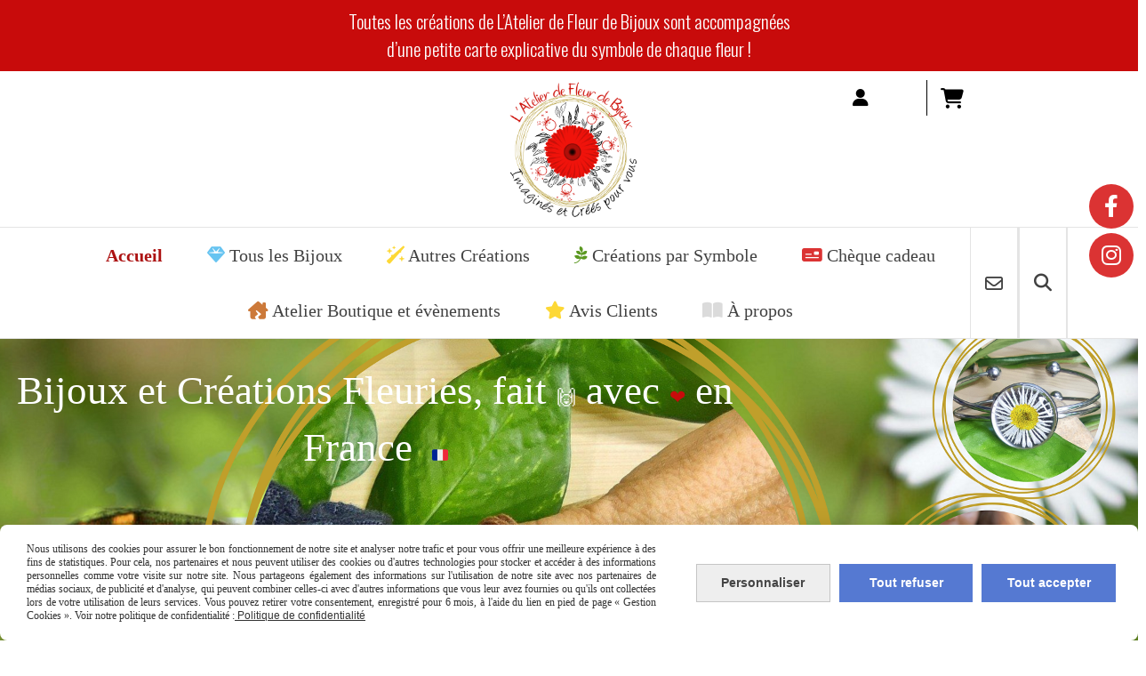

--- FILE ---
content_type: text/html; charset=UTF-8
request_url: https://www.latelierdefleurdebijoux.fr/
body_size: 13754
content:
    <!DOCTYPE html>
    <!--[if IE 7]>
    <html lang="fr" class="ie-inf-9 ie7"> <![endif]-->

    <!--[if IE 8]>
    <html lang="fr" class="ie-inf-9 ie8"> <![endif]-->
    <!--[if lte IE 9]>
    <html lang="fr" class="ie"> <![endif]-->
    <!--[if gt IE 8]><!-->
    <html lang="fr"><!--<![endif]-->
    <head prefix="og: http://ogp.me/ns# fb: http://ogp.me/ns/fb# product: http://ogp.me/ns/product# article: http://ogp.me/ns/article# place: http://ogp.me/ns/place#">
        <!--[if !IE]><!-->
        <script>
            if (/*@cc_on!@*/false) {
                document.documentElement.className += 'ie10';
            }
        </script><!--<![endif]-->
            <title>L&#039;Atelier de Fleur de Bijoux Créations Fleuries </title>
    <meta name="description" content="L&#039;Atelier de Fleur de Bijoux propose des bijoux et accessoires réalisés entièrement à la main avec de véritables fleurs séchées. Créations made in France.">
    <meta name="keywords" content="Bijoux, Fleurs séchées, bijoux artisanaux, créations artisanales, résine époxy, Clermont-Ferrand, Puy de Dôme, création de bijoux artisanaux, fait-main, fabrication artisanale Française,">
        <meta http-equiv="Content-Type" content="text/html; charset=UTF-8">
    <meta name="google-site-verification" content="">
    <meta property="og:url" content="https://www.latelierdefleurdebijoux.fr/"/>
    <meta property="og:type" content="website"/>
    <meta property="og:title" content="L&#039;Atelier de Fleur de Bijoux Créations Fleuries "/>
    <meta property="og:description" content="L&#039;Atelier de Fleur de Bijoux propose des bijoux et accessoires réalisés entièrement à la main avec de véritables fleurs séchées. Créations made in France."/>
<link rel="canonical" href="https://www.latelierdefleurdebijoux.fr"/>
    <link rel="icon" type="image/jpeg" href="/upload/favicon/132970.jpg?1769214883">

    <!-- Stylesheet -->
    <link rel="stylesheet" type="text/css" media="screen" href="/css5228/style_all_designs.css"/>
    <link rel="stylesheet" href="/css5228/panier.css" type="text/css"/>
    <script>
         document.documentElement.className += ' cmonsite-boutique'; 
    </script>
            <script>
            document.documentElement.className += ' cmonsite-index';
            document.documentElement.className += ' cmonsite-index-boutique-1';
            document.documentElement.className += ' cmonsite-index-diaporama-2';

        </script>

                <link type="text/css" href="/css5228/design/template/accueil/diaporama/templates.css" rel="stylesheet"/>
        <link type="text/css" href="/css5228/design/template/accueil/boutique/templates.css" rel="stylesheet"/>
            <link type="text/css" href="/css5228/design/template/boutique/templates.css" rel="stylesheet"/>
        <link rel="stylesheet" type="text/css" media="screen" href="/css5228/tinyTips.css"/>
    <link type="text/css" href="/css5228/header_jnformation.css" rel="stylesheet"/>
    <link href="/css5228/jquery.bxslider.css" rel="stylesheet" type="text/css">
    <link href="/css5228/waitMe.css" rel="stylesheet" type="text/css">
    <link href="/css5228/bootstrap-datetimepicker-standalone.css" rel="stylesheet" type="text/css">
    <link href="/css5228/bootstrap-datetimepicker.css" rel="stylesheet" type="text/css">

    <!-- CSS du thème  -->
    <link href="/css5228/styled773series.css" rel="stylesheet"
          type="text/css"/>
    <link href="/css5228/styled773.css"
          rel="stylesheet" type="text/css"/>



    <!-- jQuery -->
    <script src="/js5228/dist/design/jquery-3.min.js"></script>


    <script src="/js5228/dist/jquery.tinyTips.min.js"></script>
        <script src="/js5228/dist/jquery.validationEngine-fr.min.js"></script>
    
    <script src="/js5228/dist/jquery.validationEngine.min.js"></script>
    <script src="/js5228/dist/moment/moment.min.js"></script>
        <script src="/js5228/dist/moment/fr.min.js"></script>
    
    <script src="/js5228/dist/bootstrap-datetimepicker.min.js"></script>

    <script>
        $(document).ready(function () {
            $("#contact, #form1, #form").validationEngine();
            $('a.tTip').css('display', 'block');
            $('a.tTip').tinyTips('light', 'title');
        });
                document.documentElement.className += ' cmonsite-template';
        
        var CookieScripts = typeof CookieScripts === "undefined" ? {user: {}, job: []} : CookieScripts;
    </script>


                            <script>
                                var CookieScripts = typeof CookieScripts === "undefined" ? {
                                    user: {},
                                    job: []
                                } : CookieScripts;

                                CookieScripts.user.multiplegtagUa = CookieScripts.user.multiplegtagUa || [];

                                CookieScripts.job.push('multiplegtag');

                                                                CookieScripts.user.multiplegtagUa.push({
                                    'ua': "G-7LMZBXT9QL",
                                    'options': {}
                                });
                                
                                
                                CookieScripts.user.gtagMore = function () {
                                }
                            </script>
                                        <script type="text/javascript">
                var _paq = window._paq = window._paq || [];
                _paq.push(['setCustomDimension', 1, 'www.latelierdefleurdebijoux.fr']);

                /* tracker methods like "setCustomDimension" should be called before "trackPageView" */
                _paq.push(['trackPageView']);
                _paq.push(['enableLinkTracking']);
                (function () {
                    var u = "//www.cmadata.fr/analytics/";
                    _paq.push(['setTrackerUrl', u + 'matomo.php']);
                    _paq.push(['setSiteId', '2']);
                    var d = document, g = d.createElement('script'), s = d.getElementsByTagName('script')[0];
                    g.type = 'text/javascript';
                    g.async = true;
                    g.src = u + 'matomo.js';
                    s.parentNode.insertBefore(g, s);
                })();
            </script>
            


    <!-- Google Font -->
    <link rel="preconnect" href="https://fonts.googleapis.com">
    <link rel="preconnect" href="https://fonts.gstatic.com" crossorigin>
    <link href="https://fonts.googleapis.com/css2?family=Marck+Script:wght@400&family=Oswald:wght@200;300;400;500;700&family=Lato:wght@400;700&family=Poppins:wght@400;700&family=EB+Garamond:wght@400;700&family=Merriweather:wght@400;700&family=Open+Sans:wght@400;700&display=swap" rel="stylesheet">

    <!-- BxSlider -->
    <script type='text/javascript'
            src='/js5228/dist/jquery.bxSlider.min.js'></script>

    <!-- Height Align -->
    <script src="/js5228/dist/design/jquery.heightalign.min.js"></script>


    <script type="text/javascript" src="/js5228/dist/fancybox/jquery.fancybox.min.js"></script>
    <script type="text/javascript" src="/js5228/dist/fancybox/jquery.easing-1.3.min.js"></script>
    <script type="text/javascript" src="/js5228/dist/fancybox/jquery.mousewheel-3.0.6.min.js"></script>
    <script>
        var BASEURL = "https://www.cmonsite.fr/",
            book = "132970",
            id_serie = 773,
            id_design = 773;
    </script>
    <script type="text/javascript" src="/js5228/dist/design/minisite_cross.min.js"></script>

    <link rel="stylesheet" href="/css5228/fancybox/jquery.fancybox.css" type="text/css" media="screen"/>

    <!-- Optionally add helpers - button, thumbnail and/or media -->
    <link rel="stylesheet" href="/css5228/fancybox/helpers/jquery.fancybox-buttons.css" type="text/css" media="screen"/>
    <script type="text/javascript" src="/js5228/dist/fancybox/helpers/jquery.fancybox-buttons.min.js"></script>
    <script type="text/javascript" src="/js5228/dist/fancybox/helpers/jquery.fancybox-media.min.js"></script>

    <link rel="stylesheet" href="/css5228/fancybox/helpers/jquery.fancybox-thumbs.css" type="text/css" media="screen"/>

    <script type="text/javascript" src="/js5228/dist/fancybox/helpers/jquery.fancybox-thumbs.min.js"></script>


    <script type="text/javascript">
            var flagnewsletter = 1,
                newsletter_actif = 0,
                show_popin_newsletter = false;    </script>

<!-- CSS de personnalisation design  -->
<link rel="stylesheet" href="/css5228/132970-773-773-1375/style_perso.css" type="text/css" id="style-editor-perso" class="style-editor-perso-design" />
<link rel="stylesheet" href="/css5228/132970-page-315516-8223/style_perso_by_page.css" type="text/css" class="style-editor-perso-content" id="style-editor-perso-page"/><link rel="stylesheet" href="/css5228/132970-footer-0-8223/style_perso_by_page.css" type="text/css" class="style-editor-perso-content" id="style-editor-perso-footer"/>

<!-- Variable Javascript utiles -->
<script>
    var timer = 7000 ;
</script>


        <meta name="viewport" content="width=device-width, initial-scale=1">
    </head>
    <body
        class="theme cmonsite-panier-3 cmonsite-fluxpanier-1 body-773series body-773styled page-index page-index-315516">
    
            <div class="banner"
                 style="background-color:rgb(200, 11, 11);border-bottom: 2px solid rgba(0, 0, 0, 0);">
                <div class="banner__item">
                    <div class="banner__content" style="color:rgb(255, 255, 255);"><p style="text-align: center;"><span style="color: #fefefe; font-family: Oswald; font-size: 21px; font-style: normal; font-variant-ligatures: normal; font-variant-caps: normal; font-weight: 300; letter-spacing: normal; orphans: 2; text-align: center; text-indent: 0px; text-transform: none; white-space: normal; widows: 2; word-spacing: 0px; -webkit-text-stroke-width: 0px; float: none; display: inline !important;">Toutes les cr&#233;ations de L&#8217;Atelier de Fleur de Bijoux sont accompagn&#233;es </span></p>
<p style="text-align: center;"><span style="color: #fefefe; font-family: Oswald; font-size: 21px; font-style: normal; font-variant-ligatures: normal; font-variant-caps: normal; font-weight: 300; letter-spacing: normal; orphans: 2; text-align: center; text-indent: 0px; text-transform: none; white-space: normal; widows: 2; word-spacing: 0px; -webkit-text-stroke-width: 0px; float: none; display: inline !important;">d&#8217;une petite carte explicative du symbole de chaque fleur !</span></p></div>
                                    </div>
            </div>
                        <link rel="stylesheet" href="/css/sidebar-menu.css?5228" type="text/css" media="screen"/>
        <style>
#minisite-sidebar ul li a.social-sidebar-p-1,
#minisite-sidebar ul li a.social-sidebar-p-1 span,
#minisite-sidebar ul li a.social-sidebar-p-1 span:before
{background:#db3333;color:#ffffff;}
#minisite-sidebar ul li a.social-sidebar-p-2,
#minisite-sidebar ul li a.social-sidebar-p-2 span,
#minisite-sidebar ul li a.social-sidebar-p-2 span:before
{background:#db3333;color:#ffffff;}</style><aside id="minisite-sidebar" class="pos-right circle large label-curve "><ul><li>
<a class="social-sidebar-p-1" href="https://www.facebook.com/latelierdefleurdebijoux"  target="_blank" rel="nofollow">
<i class="fa fa-facebook"></i> <span>Facebook</span>
</a>
</li>
<li>
<a class="social-sidebar-p-2" href="https://www.instagram.com/latelier_de_fleur_de_bijoux/?hl=fr"  target="_blank" rel="nofollow">
<i class="fa fa-instagram"></i> <span>Instagram</span>
</a>
</li>
</ul></aside>
<div id="main-conteneur"  itemprop="mainEntityOfPage" itemscope itemtype="https://schema.org/WebPage">
        <!-- Banniere Header -->
    <header role="banner" class="banniere header_p">
        <div class="header-conteneur">
            <div class="close-menu"></div>
                    <div id="blocContent">
            <div id="headercontent" class="header_live_edit slogan_live_edit ">
                                    <a class="logo" href="/" id="logo" rel="home">
                        <img class="img-logo" src="/img_s4/132970/logo/logo-sur-site.png" alt="latelierdefleurdebijoux.fr"/>
                    </a>
                
                <div class="container-slogan">
                    <div class="slogan_p slogan"></div>
                </div>

                    <div class="template-panier template-panier-3">
        <div class="bloc-connexion-panier">
                            <div class="connexion">
                    <p><a href="/profile/account.php"><span>Mon compte</span></a></p>
                </div>
                
            <div id="panier" class="panier_p border_p template-panier-bouton">
                <div id="header-panier" class="panier_titre"><i class="fa fa-shopping-cart panier_titre"></i>
                    <span class="panier_text">
                        Panier                        &nbsp;<a class="paniertoggle panier_p" href="#"><i class="fa panier_titre" aria-hidden="true"></i></a>
                    </span>
                </div>
                <span id="notificationsLoader"></span>
                <div id="paniercontent" class="panier_p panier_content_p">
                    <div id="paniertable" class="panier_p">

                    </div>
                    <div id="paniercommande">
                        <div class="totalpanier"></div>
                        <div class="ajout_panier">
                                                        <a href="/paniercommande.php" class="button bouton">Effectuer la commande</a>
                        </div>
                    </div>
                </div>
            </div>
        </div>
    </div>
                </div>
        </div>
                <div class="menu navigation_p menu-principal">
            <nav id="nav-principal" class="menu-principal"><!--
            -->
            <ul class="">
                                    <li
                            class="actif p-accueil navigation_button_p   ">
                        <a  href="/"
                                                                                     class="actif navigation_link_p">
                            <span>
                                                                Accueil                            </span>
                        </a>
                                            </li>
                                        <li
                            class="has_picto b-168723 navigation_button_p   hasDropdown">
                        <a  href="/tous-les-bijoux-b168723.html"
                                                                                     class="navigation_link_p">
                            <span>
                                <i class="fa fas fa-gem"></i>                                Tous les Bijoux                            </span>
                        </a>
                        <span class="dropDown navigation_link_p  " ></span><!--
            -->
            <ul class="menu__dropdown">
                                    <li
                            class="b-168594  sous_navigation_button_p ">
                        <a  href="/les-joncs-b168594.html"
                                                                                     class="sous_navigation_link_p">
                            <span>
                                                                Les Joncs                            </span>
                        </a>
                                            </li>
                                        <li
                            class="b-95757  sous_navigation_button_p ">
                        <a  href="/les-bracelets-b95757.html"
                                                                                     class="sous_navigation_link_p">
                            <span>
                                                                Les Bracelets                            </span>
                        </a>
                                            </li>
                                        <li
                            class="b-89553  sous_navigation_button_p ">
                        <a  href="/les-boucles-d-oreilles-b89553.html"
                                                                                     class="sous_navigation_link_p">
                            <span>
                                                                Les Boucles d'oreilles                            </span>
                        </a>
                                            </li>
                                        <li
                            class="b-89609  sous_navigation_button_p ">
                        <a  href="/les-pendentifs-b89609.html"
                                                                                     class="sous_navigation_link_p">
                            <span>
                                                                Les Pendentifs                            </span>
                        </a>
                                            </li>
                                        <li
                            class="b-205358  sous_navigation_button_p ">
                        <a  href="/les-medaillons-porte-photo-b205358.html"
                                                                                     class="sous_navigation_link_p">
                            <span>
                                                                Les Médaillons Porte-photo                            </span>
                        </a>
                                            </li>
                                </ul><!--
            -->                    </li>
                                        <li
                            class="has_picto b-168625 navigation_button_p   hasDropdown">
                        <a  href="/autres-creations-b168625.html"
                                                                                     class="navigation_link_p">
                            <span>
                                <i class="fa fas fa-wand-sparkles"></i>                                Autres Créations                            </span>
                        </a>
                        <span class="dropDown navigation_link_p  " ></span><!--
            -->
            <ul class="menu__dropdown">
                                    <li
                            class="b-107631  sous_navigation_button_p ">
                        <a  href="/les-broches-b107631.html"
                                                                                     class="sous_navigation_link_p">
                            <span>
                                                                Les Broches                            </span>
                        </a>
                                            </li>
                                        <li
                            class="b-107923  sous_navigation_button_p ">
                        <a  href="/les-porte-cles-bijoux-de-sac-b107923.html"
                                                                                     class="sous_navigation_link_p">
                            <span>
                                                                Les Porte-Clés/ Bijoux de sac                            </span>
                        </a>
                                            </li>
                                        <li
                            class="b-108513  sous_navigation_button_p ">
                        <a  href="/les-marque-pages-b108513.html"
                                                                                     class="sous_navigation_link_p">
                            <span>
                                                                Les Marque-pages                            </span>
                        </a>
                                            </li>
                                </ul><!--
            -->                    </li>
                                        <li
                            class="has_picto b-168724 navigation_button_p   hasDropdown">
                        <a  href="/creations-par-symbole-b168724.html"
                                                                                     class="navigation_link_p">
                            <span>
                                <i class="fab fa-pagelines"></i>                                Créations par Symbole                            </span>
                        </a>
                        <span class="dropDown navigation_link_p  " ></span><!--
            -->
            <ul class="menu__dropdown">
                                    <li
                            class="b-168727  sous_navigation_button_p ">
                        <a  href="/amour-affection-consideration-b168727.html"
                                                                                     class="sous_navigation_link_p">
                            <span>
                                                                Amour, Affection, Considération                            </span>
                        </a>
                                            </li>
                                        <li
                            class="b-168728  sous_navigation_button_p ">
                        <a  href="/joie-gaite-optimisme-b168728.html"
                                                                                     class="sous_navigation_link_p">
                            <span>
                                                                Joie, Gaîté, Optimisme                            </span>
                        </a>
                                            </li>
                                        <li
                            class="b-168729  sous_navigation_button_p ">
                        <a  href="/bienveillance-harmonie-elegance-b168729.html"
                                                                                     class="sous_navigation_link_p">
                            <span>
                                                                Bienveillance, Harmonie, Elégance                            </span>
                        </a>
                                            </li>
                                        <li
                            class="b-168730  sous_navigation_button_p ">
                        <a  href="/sincerite-gratitude-admiration-b168730.html"
                                                                                     class="sous_navigation_link_p">
                            <span>
                                                                Sincérité, Gratitude, Admiration                            </span>
                        </a>
                                            </li>
                                        <li
                            class="b-168731  sous_navigation_button_p ">
                        <a  href="/chance-porte-bonheur-espoir-renouveau-b168731.html"
                                                                                     class="sous_navigation_link_p">
                            <span>
                                                                Chance, Porte Bonheur, Espoir, Renouveau                            </span>
                        </a>
                                            </li>
                                        <li
                            class="b-168732  sous_navigation_button_p ">
                        <a  href="/paix-abondance-sante-b168732.html"
                                                                                     class="sous_navigation_link_p">
                            <span>
                                                                Paix, Abondance, Santé                            </span>
                        </a>
                                            </li>
                                </ul><!--
            -->                    </li>
                                        <li
                            class="has_picto l-4418 navigation_button_p   ">
                        <a  href="https://www.latelierdefleurdebijoux.fr/cheque-cadeau-f961716.html"
                                                                                     class="navigation_link_p">
                            <span>
                                <i class="fa fas fa-money-check"></i>                                Chèque cadeau                            </span>
                        </a>
                                            </li>
                                        <li
                            class="has_picto p-384571 navigation_button_p   ">
                        <a  href="/atelier-boutique-et-evenements-p384571.html"
                                                                                     class="navigation_link_p">
                            <span>
                                <i class="fa fas fa-house-chimney-crack"></i>                                Atelier Boutique et évènements                            </span>
                        </a>
                                            </li>
                                        <li
                            class="has_picto b-search navigation_button_p   ">
                        <a  href="/search.php"
                                                                                     class="navigation_link_p">
                            <span>
                                <i class="fa fa-search"></i>                                Recherche                            </span>
                        </a>
                                            </li>
                                        <li
                            class="has_picto p-livreor navigation_button_p   ">
                        <a  href="/livre.html"
                                                                                     class="navigation_link_p">
                            <span>
                                <i class="fa fas fa-star"></i>                                Avis Clients                            </span>
                        </a>
                                            </li>
                                        <li
                            class="p-contact navigation_button_p   ">
                        <a  href="/contact.html"
                                                                                     class="navigation_link_p">
                            <span>
                                                                CONTACT                            </span>
                        </a>
                                            </li>
                                        <li
                            class="has_picto p-315592 navigation_button_p   ">
                        <a  href="/a-propos-de-l-atelier-de-fleur-de-bijoux-p315592.html"
                                                                                     class="navigation_link_p">
                            <span>
                                <i class="fa fas fa-book-open"></i>                                À propos                            </span>
                        </a>
                                            </li>
                                </ul><!--
            --><!--
            --></nav>
        </div>
                </div>
    </header>

    <div class="wrapper-content">
                        <div id="wrapper" class="wrapper content_p">

            
                        <div class="content_p side-content">

                <section class="links_p content content_p col-md-12">
                                    <!-- CONTENU PAGE D'ACCUEIL -->
                    <div class="page"><div class="contenu-editable contenu-editable-page-315516"><div class="widget widget-grid grid-705690 cmse-design-interact" id="grid-705690"><div class="full-background"></div><div class="row row-grid"><div class="widget-col col grid col-729707" id="col-729707"><div class="dropzone-widget cmse-design-interact"><div class="widget widget-grid grid-101336 cmse-design-interact" id="grid-101336"><div class="full-background"></div><div class="row row-grid"><div class="widget-col col grid col-764960" id="col-764960" data-x="null" data-y="null"><div class="dropzone-widget cmse-design-interact"><div class="widget widget-texte texte-663178 widget--small cmse-design-interact widget--small-height" id="texte-663178"><div class="widget-texte-content"><p class="cms-lh cms-smartphone-lh cms-ta" style="--cms-lh: 1.4em; --cms-ta: center; --cms-smartphone-lh: 36px;"><span class="cms-ff cms-fs cms-smartphone-fs cms-fw" style="--cms-ff: Zetetic; --cms-fs: 45px; --cms-smartphone-fs: 36px; --cms-fw: 400;">Bijoux et Cr&#xE9;ations Fleuries, <span class="cms-smartphone-fs" style="--cms-smartphone-fs: 22px;">f</span></span><span class="cms-ff cms-fs cms-smartphone-fs cms-fw" style="--cms-ff: Zetetic; --cms-fs: 45px; --cms-smartphone-fs: 22px; --cms-fw: 400;"><span class="cms-ff" style="--cms-ff: Zetetic;">ait&nbsp;<span class="cms-fs" style="--cms-fs: 22px;">&#x1F64C;</span> avec <span class="cms-c cms-fs" style="--cms-c: rgba(200,11,11,1); --cms-fs: 22px;">&#x2764;</span> en France &nbsp;<span class="cms-fs" style="--cms-fs: 22px;"><img src="/uploaded/132970/france.png" width="18" height="13" alt="" style="margin-left: auto; margin-right: auto;"></span></span></span></p></div></div></div></div><div class="col widget-col col-643010 grid" id="col-643010"><div class="dropzone-widget"></div></div></div></div><div class="widget widget-texte texte-131610 cmse-design-interact widget--small-height" id="texte-131610"><div class="widget-texte-content"><div>
<p class="cms-smartphone-lh cms-lh cms-smartphone-ta cms-ta" style="--cms-smartphone-lh: 0.95; --cms-lh: 21px; --cms-smartphone-ta: center; --cms-ta: center;"><span class="cms-smartphone-c cms-smartphone-fs cms-c cms-ff cms-fs" style="--cms-smartphone-c: rgba(45,94,12,1); --cms-smartphone-fs: 22px; --cms-c: rgba(51,51,51,1); --cms-ff: Oswald; --cms-fs: 23px;"><span class="cms-smartphone-ff" style="--cms-smartphone-ff: Zetetic;">Cr&#xE9;ations fleuries inspir&#xE9;es de la nature, des symboles porteurs de sens et de valeurs &#xE9;motionnelles. </span><span class="cms-smartphone-ff" style="--cms-smartphone-ff: Zetetic;">R&#xE9;alis&#xE9;s avec de v&#xE9;ritables fleurs s&#xE9;ch&#xE9;es.</span></span></p>
</div></div></div></div></div></div></div><div class="widget widget-grid grid-014661 cmse-design-interact widget--small-height" data-image="" data-padding="false" style="background-position: center top; background-image: url(&quot;&quot;);" data-fullwidth="true" data-size="" id="grid-014661"><div class="full-background"></div><div class="row row-grid"><div class="widget-col col grid col-600961 edit" id="col-600961"><div class="dropzone-widget cmse-design-interact"><div class="widget widget-spacer widget--small-height spacer-700971" id="spacer-700971" style=""><div class="widget-spacer-zone widget-edit cmse-design-interact" style="">&nbsp;</div></div><div class="widget widget-texte texte-779710 widget--small-height cmse-design-interact" data-x="null" data-y="null" id="texte-779710"><div class="widget-texte-content"><p><span class="cms-c cms-fs cms-smartphone-fs" style="--cms-c: rgba(172,18,18,1); --cms-fs: 28px; --cms-smartphone-fs: 27px;">Pour quelle occasion souhaitez-vous cueillir une de ces cr&#xE9;ations uniques ?</span></p></div></div><div class="widget widget-spacer widget--small-height spacer-087134" id="spacer-087134" style=""><div class="widget-spacer-zone widget-edit cmse-design-interact" style="">&nbsp;</div></div></div></div></div></div><div class="widget widget-grid grid-162550 cmse-design-interact" id="grid-162550"><div class="full-background"></div><div class="row row-grid"><div class="col widget-col grid col-777252" id="col-777252"><div class="dropzone-widget"><div class="widget widget-grid widget--small-height"><div class="full-background"></div><div class="row row-grid"><div class="widget-col col grid"><div class="dropzone-widget"><div class="widget widget-spacer widget--small-height spacer-777544" id="spacer-777544"><div class="widget-spacer-zone widget-edit cmse-design-interact">&nbsp;</div></div></div></div></div></div><div class="widget widget-image has-not-img widget--small-height image-728257" data-position="center" id="image-728257"></div><div class="widget widget-texte texte-700345 cmse-design-interact" id="texte-700345"><div class="widget-texte-content"><p style="text-align: center;"><span style="font-size: 20px;"><a href="/tous-les-bijoux-b168723.html" style=""><span style="color: #2d5e0c;"><img src="/uploaded/132970/aa-baniere-se-sentir-proche-de-la-nature-bis-1_1.jpg" alt="Se sentir proche de la nature et sublimer votre silhouette avec l'&#xE9;l&#xE9;gance d'une fleur" width="300" height="351" class="circlecirclerondesemi-rondecirclebulle bulle" caption="false"></span></a></span></p>
<p style="text-align: center;"><span class="cms-fs" style="--cms-fs: 23px;"><span style="color: #2d5e0c;">&nbsp;Envie de vous sentir proche de la nature <br></span><span style="color: #2d5e0c;">et de sublimer votre style<br>avec l'&#xE9;l&#xE9;gance d'une Fleur &#x1F339;</span></span></p></div></div><div class="widget widget-buttons widget--small-height buttons-733332 cmse-design-interact" data-position="center" data-color="" style="text-align: center;" id="buttons-733332"><a class="button" href="/tous-les-bijoux-b168723.html"><span>Je d&#xE9;couvre</span></a></div></div></div><div class="col widget-col grid col-256791" id="col-256791" style=""><div class="dropzone-widget"><div class="widget widget-image has-not-img widget--small-height image-386046" data-position="center" id="image-386046"></div><div class="widget widget-texte texte-005710 cmse-design-interact" id="texte-005710"><div class="widget-texte-content"><p style="text-align: center;"><a href="/creations-par-fleur-b168726.html"><span style="color: #2d5e0c;"><span style="font-size: 20px;"><img src="/uploaded/132970/baniere-liens-souvenir-par-fleur-3-1_1.jpg" alt="Offrir des Fleurs &#xE9;ternelles pour cr&#xE9;er du lien et du souvenir avec vos proches" width="300" height="361" class="circlecirclecirclecirclecirclephoto-imprimepolaroidcirclebullebullebullebulle bulle" caption="false"></span></span></a></p><p style="text-align: center;"><span class="cms-fs" style="color: #2d5e0c; --cms-fs: 23px;">Offrir des Fleurs &#xE9;ternelles <br>pour cr&#xE9;er du lien et du souvenir <br>avec vos proches&#x1F495;</span></p></div></div><div class="widget widget-buttons widget--small-height buttons-337732" data-position="center" data-color="" style="text-align: center;" id="buttons-337732"><a class="button" href="/creations-par-fleur-b168726.html"><span>Je d&#xE9;couvre</span></a></div></div></div><div class="col widget-col grid col-211756" id="col-211756"><div class="dropzone-widget"><div class="widget widget-image has-not-img widget--small-height image-177333" data-position="center" id="image-177333"></div><div class="widget widget-texte texte-197077 cmse-design-interact" id="texte-197077"><div class="widget-texte-content"><p style="text-align: center;"><a href="/autres-creations-b168625.html"><span style="color: #2d5e0c;"><span style="font-size: 20px;"><img src="/uploaded/132970/ac-baniere-inspiration-florale-idees-cadeaux-2-1.jpg" alt="Inspiration florale pour encore plus d'id&#xE9;es cadeaux Romantiques et Po&#xE9;tiques " width="277" height="362" caption="false" class="circlecirclecirclecirclebullebullebullebullebullebullebullebullebulle bulle"></span></span></a></p><p style="text-align: center;"><span class="cms-fs" style="color: #2d5e0c; --cms-fs: 23px;">Inspiration florale <br>pour encore plus d'id&#xE9;es cadeaux <br>Romantiques et Po&#xE9;tiques &#x1F381;</span></p></div></div><div class="widget widget-buttons widget--small-height buttons-150137" data-position="center" data-color="" style="text-align: center;" data-design="false" id="buttons-150137"><a class="button" href="/autres-creations-b168625.html"><span>Je d&#xE9;couvre</span></a></div></div></div></div></div><div class="widget widget-grid widget--small-height"><div class="full-background"></div><div class="row row-grid"><div class="widget-col col grid"><div class="dropzone-widget"><div class="widget widget-texte widget--small-height"><div class="widget-texte-content"><div class="row"></div></div></div></div></div></div></div><div class="widget widget-grid" id="grid-278611"><div class="full-background"></div><div class="row row-grid"><div class="widget-col col grid" id="col-301238"><div class="dropzone-widget"><div class="widget widget-spacer widget--small-height spacer-059005" id="spacer-059005"><div class="widget-spacer-zone widget-edit cmse-design-interact">&nbsp;</div></div><div class="widget widget-texte texte-692105 cmse-design-interact widget--small-height" id="texte-692105"><div class="widget-texte-content"><h2 class="cms-ta" style="--cms-ta: center;"><span id="tinymce-bookmark-1766052397268-caret" style="">Nouveaut&#xE9;s bijoux faits main</span></h2></div></div><div class="widget widget-product-slider product-slider-053602" id="product-slider-053602" data-params="1:tp-2:spv-2:ap-3:ssb-30:op-new_products:npl-6:bsp-2" data-slides-per-view="2" data-autoplay="3" data-slides-space-between="30"><div class="widget-content widget-edit">            <div class="template_boutique border_p template_boutique_2 template_boutique_all">
                <div class="content_list_product">
                    <div class="swiper content-product-slider content-product-slider-1 product-slider-swiper" id="product-slider-swiper-256095">
                        <div class="content-products mode-boutique swiper-wrapper">
<div data-id-product="1703506" class="produits produit_galerie_border_p block_unique_product produit_galerie_background_p colorpicker_produit_galerie_texte_p swiper-slide" ><div class="productImageWrap" id="productImageWrapID_1703506"><a class="produits-bloc-image" href="/jonc-articule-dble-paquerette-zara-a-f1703506.html" title="LA PÂQUERETTE SYMBOLE D&#039;AMOUR TENDRE....
Bracelet jonc double articulé en métal argenté réalisé avec deux véritables fleur Pâquerette" ><span class="img-square"><span class="img-square__content"><img class="" alt="Jonc articulé dble Pâquerette Zara A" src="/img_s1/132970/boutique/dble_jonc_d20_metal_argent_paquerette_zara_1_mini.jpg" data-img-secondary="/img_s1/132970/boutique/dble_jonc_d20_metal_argt_paquerette_zara_1_mini.jpg"/></span></span></a><a href="/jonc-articule-dble-paquerette-zara-a-f1703506.html" class="zoom produit_galerie_background_p" title="LA PÂQUERETTE SYMBOLE D&#039;AMOUR TENDRE....
Bracelet jonc double articulé en métal argenté réalisé avec deux véritables fleur Pâquerette" ><div class="zoom-inner"></div></a></div><div class="productContentWrap"><span class="produit_galerie_border_p"></span><h3 class="nomprod"><a class="nomprod_link" href="/jonc-articule-dble-paquerette-zara-a-f1703506.html">Jonc articulé dble Pâquerette Zara A</a></h3><p class="desc">LA PÂQUERETTE SYMBOLE D'AMOUR TENDRE....
Bracelet jonc double articulé en métal argenté réalisé avec deux véritables fleur Pâquerette</p><p class="prix" ><span class="prix__block"><span class="prixprod"><span class="impact_price" content="49.00">49,00</span> € </span></span><span class="prixmention"></span></p><p class="attr"></p>

<div class="block-btn-addbasket"><a href="#" data-id_product="1703506" class="addbasket bouton produit_galerie_border_p button"><div class="inside-addbasket"><span><i class="fa fa-shopping-cart"></i>Ajouter au panier</span></div></a></div></div><div class="container-etiquette "></div></div><div data-id-product="1703505" class="produits produit_galerie_border_p block_unique_product produit_galerie_background_p colorpicker_produit_galerie_texte_p swiper-slide" ><div class="productImageWrap" id="productImageWrapID_1703505"><a class="produits-bloc-image" href="/jonc-articule-dble-fleur-de-dentelle-neige-l-f1703505.html" title="SYMBOLE DE PROTECTION ET BIENVEILLANCE...
Bracelet jonc double articulé laiton doré réalisé avec une véritable fleur de dentelle neige" ><span class="img-square"><span class="img-square__content"><img class="" alt="Jonc articulé dble Fleur de dentelle Neige L" src="/img_s1/132970/boutique/dble_jonc_d20_br_fdd_neige_2_mini.jpg" data-img-secondary="/img_s1/132970/boutique/dble_jonc_d20_br_fdd_neige_1_mini.jpg"/></span></span></a><a href="/jonc-articule-dble-fleur-de-dentelle-neige-l-f1703505.html" class="zoom produit_galerie_background_p" title="SYMBOLE DE PROTECTION ET BIENVEILLANCE...
Bracelet jonc double articulé laiton doré réalisé avec une véritable fleur de dentelle neige" ><div class="zoom-inner"></div></a></div><div class="productContentWrap"><span class="produit_galerie_border_p"></span><h3 class="nomprod"><a class="nomprod_link" href="/jonc-articule-dble-fleur-de-dentelle-neige-l-f1703505.html">Jonc articulé dble Fleur de dentelle Neige L</a></h3><p class="desc">SYMBOLE DE PROTECTION ET BIENVEILLANCE...
Bracelet jonc double articulé laiton doré réalisé avec une véritable fleur de dentelle neige</p><p class="prix" ><span class="prix__block"><span class="prixprod"><span class="impact_price" content="49.00">49,00</span> € </span></span><span class="prixmention"></span></p><p class="attr"></p>

<div class="block-btn-addbasket"> <span class="hors-stock"><div class="inside-hors-stock"><div class="sub-hors-stock">Victime de son succès bientôt de retour</div></div></span></div>
</div><div class="container-etiquette "></div></div><div data-id-product="1703405" class="produits produit_galerie_border_p block_unique_product produit_galerie_background_p colorpicker_produit_galerie_texte_p swiper-slide" ><div class="productImageWrap" id="productImageWrapID_1703405"><a class="produits-bloc-image" href="/jonc-articule-marguerite-olivia-a-f1703405.html" title="MARGUERITE DONNE-MOI TON COEUR SYMBOLE DE GAITE ET DE SIMPLICITE......
Bracelet jonc articulé en métal argenté réalisé avec une véritable fleur Marguerite teintée vert pressée et figée dans de la résine coulée directement sur le plateau du jonc" ><span class="img-square"><span class="img-square__content"><img class="" alt="Jonc articulé Marguerite Olivia A" src="/img_s1/132970/boutique/jonc_arti_argt_d30_marguerite_olivia_1_mini.jpg" data-img-secondary="/img_s1/132970/boutique/jonc_arti_argt_d30_marguerite_olivia_2_mini.jpg"/></span></span></a><a href="/jonc-articule-marguerite-olivia-a-f1703405.html" class="zoom produit_galerie_background_p" title="MARGUERITE DONNE-MOI TON COEUR SYMBOLE DE GAITE ET DE SIMPLICITE......
Bracelet jonc articulé en métal argenté réalisé avec une véritable fleur Marguerite teintée vert pressée et figée dans de la résine coulée directement sur le plateau du jonc" ><div class="zoom-inner"></div></a></div><div class="productContentWrap"><span class="produit_galerie_border_p"></span><h3 class="nomprod"><a class="nomprod_link" href="/jonc-articule-marguerite-olivia-a-f1703405.html">Jonc articulé Marguerite Olivia A</a></h3><p class="desc">MARGUERITE DONNE-MOI TON COEUR SYMBOLE DE GAITE ET DE SIMPLICITE......
Bracelet jonc articulé en métal argenté réalisé avec une véritable fleur Marguerite teintée vert pressée et figée dans de la résine coulée directement sur le plateau du jonc</p><p class="prix" ><span class="prix__block"><span class="prixprod"><span class="impact_price" content="46.00">46,00</span> € </span></span><span class="prixmention"></span></p><p class="attr"></p>

<div class="block-btn-addbasket"><a href="#" data-id_product="1703405" class="addbasket bouton produit_galerie_border_p button"><div class="inside-addbasket"><span><i class="fa fa-shopping-cart"></i>Ajouter au panier</span></div></a></div></div><div class="container-etiquette "></div></div><div data-id-product="1703404" class="produits produit_galerie_border_p block_unique_product produit_galerie_background_p colorpicker_produit_galerie_texte_p swiper-slide" ><div class="productImageWrap" id="productImageWrapID_1703404"><a class="produits-bloc-image" href="/jonc-articule-nigelle-jany-d-f1703404.html" title="L&#039;ELEGANTE NIGELLE SYMBOLE DES LIENS D&#039;AMOUR...
Bracelet jonc articulé métal doré réalisé avec une véritable fleur de Nigelle jaune" ><span class="img-square"><span class="img-square__content"><img class="" alt="Jonc articulé Nigelle Jany D" src="/img_s1/132970/boutique/jonc_arti_or_d30_nigelle_jany_4_mini.jpg" data-img-secondary="/img_s1/132970/boutique/jonc_arti_or_d30_nigelle_jany_2_mini.jpg"/></span></span></a><a href="/jonc-articule-nigelle-jany-d-f1703404.html" class="zoom produit_galerie_background_p" title="L&#039;ELEGANTE NIGELLE SYMBOLE DES LIENS D&#039;AMOUR...
Bracelet jonc articulé métal doré réalisé avec une véritable fleur de Nigelle jaune" ><div class="zoom-inner"></div></a></div><div class="productContentWrap"><span class="produit_galerie_border_p"></span><h3 class="nomprod"><a class="nomprod_link" href="/jonc-articule-nigelle-jany-d-f1703404.html">Jonc articulé Nigelle Jany D</a></h3><p class="desc">L'ELEGANTE NIGELLE SYMBOLE DES LIENS D'AMOUR...
Bracelet jonc articulé métal doré réalisé avec une véritable fleur de Nigelle jaune</p><p class="prix" ><span class="prix__block"><span class="prixprod"><span class="impact_price" content="46.00">46,00</span> € </span></span><span class="prixmention"></span></p><p class="attr"></p>

<div class="block-btn-addbasket"><a href="#" data-id_product="1703404" class="addbasket bouton produit_galerie_border_p button"><div class="inside-addbasket"><span><i class="fa fa-shopping-cart"></i>Ajouter au panier</span></div></a></div></div><div class="container-etiquette "></div></div><div data-id-product="1642217" class="produits produit_galerie_border_p block_unique_product produit_galerie_background_p colorpicker_produit_galerie_texte_p swiper-slide" ><div class="productImageWrap" id="productImageWrapID_1642217"><a class="produits-bloc-image" href="/bracelet-cuir-m-chrysantheme-clem-f1642217.html" title="LE CHRYSANTHEME SYMBOLE D&#039;OPTIMISME ET DE JOIE..
Ravissant Bracelet en croûte de cuir ajustable réalisé avec une vraie fleur de Chrysanthème orange clair pressée et figée dans de la résine coulée sur un petit médaillon rond en bronze au contour travaillé" ><span class="img-square"><span class="img-square__content"><img class="" alt="Bracelet en daim marron avec une véritable fleur Chrysanthème symbole d&#039;optimisme et de joie" src="/img_s1/132970/boutique/brbrcuird25-chrysantheme-clem-1-800_mini.jpg" data-img-secondary="/img_s1/132970/boutique/brbrcuird25-chrysantheme-clem-2-800_mini.jpg"/></span></span></a><a href="/bracelet-cuir-m-chrysantheme-clem-f1642217.html" class="zoom produit_galerie_background_p" title="LE CHRYSANTHEME SYMBOLE D&#039;OPTIMISME ET DE JOIE..
Ravissant Bracelet en croûte de cuir ajustable réalisé avec une vraie fleur de Chrysanthème orange clair pressée et figée dans de la résine coulée sur un petit médaillon rond en bronze au contour travaillé" ><div class="zoom-inner"></div></a></div><div class="productContentWrap"><span class="produit_galerie_border_p"></span><h3 class="nomprod"><a class="nomprod_link" href="/bracelet-cuir-m-chrysantheme-clem-f1642217.html">Bracelet cuir M Chrysanthème Clem</a></h3><p class="desc">LE CHRYSANTHEME SYMBOLE D'OPTIMISME ET DE JOIE..
Ravissant Bracelet en croûte de cuir ajustable réalisé avec une vraie fleur de Chrysanthème orange clair pressée et figée dans de la résine coulée sur un petit médaillon rond en bronze au contour travaillé</p><p class="prix" ><span class="prix__block"><span class="prixprod"><span class="impact_price" content="27.00">27,00</span> € </span></span><span class="prixmention"></span></p><p class="attr"></p>

<div class="block-btn-addbasket"><a href="#" data-id_product="1642217" class="addbasket bouton produit_galerie_border_p button"><div class="inside-addbasket"><span><i class="fa fa-shopping-cart"></i>Ajouter au panier</span></div></a></div></div><div class="container-etiquette "></div></div><div data-id-product="1642212" class="produits produit_galerie_border_p block_unique_product produit_galerie_background_p colorpicker_produit_galerie_texte_p swiper-slide" ><div class="productImageWrap" id="productImageWrapID_1642212"><a class="produits-bloc-image" href="/bracelet-cuir-m-fleur-de-dentelle-neige-f1642212.html" title="SYMBOLE DE PROTECTION ET BIENVEILLANCE...
Ravissant Bracelet ajustable réalisé avec 2 vraies Fleurs de Dentelle naturelles blanches et figées dans de la résine coulée sur un médaillon rond en bronze au contour travaillé pour un effet des plus bohème.." ><span class="img-square"><span class="img-square__content"><img class="" alt="Bracelet daim avec une véritable fleur de dentelle Neige" src="/img_s1/132970/boutique/brbrcuird25-fdd-neige-1-800_mini.jpg" data-img-secondary="/img_s1/132970/boutique/brbrcuird25_neige_2_-_800_mini.jpg"/></span></span></a><a href="/bracelet-cuir-m-fleur-de-dentelle-neige-f1642212.html" class="zoom produit_galerie_background_p" title="SYMBOLE DE PROTECTION ET BIENVEILLANCE...
Ravissant Bracelet ajustable réalisé avec 2 vraies Fleurs de Dentelle naturelles blanches et figées dans de la résine coulée sur un médaillon rond en bronze au contour travaillé pour un effet des plus bohème.." ><div class="zoom-inner"></div></a></div><div class="productContentWrap"><span class="produit_galerie_border_p"></span><h3 class="nomprod"><a class="nomprod_link" href="/bracelet-cuir-m-fleur-de-dentelle-neige-f1642212.html">Bracelet cuir M Fleur de Dentelle Neige</a></h3><p class="desc">SYMBOLE DE PROTECTION ET BIENVEILLANCE...
Ravissant Bracelet ajustable réalisé avec 2 vraies Fleurs de Dentelle naturelles blanches et figées dans de la résine coulée sur un médaillon rond en bronze au contour travaillé pour un effet des plus bohème..</p><p class="prix" ><span class="prix__block"><span class="prixprod"><span class="impact_price" content="27.00">27,00</span> € </span></span><span class="prixmention"></span></p><p class="attr"></p>

<div class="block-btn-addbasket"><a href="#" data-id_product="1642212" class="addbasket bouton produit_galerie_border_p button"><div class="inside-addbasket"><span><i class="fa fa-shopping-cart"></i>Ajouter au panier</span></div></a></div></div><div class="container-etiquette "></div></div></div>
                        <div class="swiper-pagination"></div>

                    </div>
                    <div class="swiper-button-prev"></div>
                    <div class="swiper-button-next"></div>
                </div>
            </div>
            </div></div></div></div></div></div><div class="widget widget-grid grid-179105 cmse-design-interact" data-image="" data-padding="false" id="grid-179105"><div class="full-background"></div><div class="row row-grid"><div class="widget-col col grid col-070481" id="col-070481"><div class="dropzone-widget"><div class="widget widget-grid grid-705176 cmse-design-interact" id="grid-705176"><div class="full-background"></div><div class="row row-grid"><div class="col widget-col grid col-305575" id="col-305575"><div class="dropzone-widget"><div class="widget widget-spacer widget--small-height spacer-797787" id="spacer-797787"><div class="widget-spacer-zone widget-edit cmse-design-interact">&nbsp;</div></div><div class="widget widget-image image-860278 cmse-design-interact style-ronde" data-position="center" data-style="true" data-x="null" data-y="null" data-onclick="true" id="image-860278"><figure style=""><a class="widget-image-link" href="/creations-par-symbole-b168724.html"><div class="widget-image-figure"><img alt="" title="" src="/uploaded/132970/baniere-symbolique-des-fleurs-2_1.png" class="cmse-design-interact" width="400" height="350" data-src="/uploaded/132970/baniere_symbolique_des_fleurs_2.jpg"></div><figcaption class="cmse-design-interact" style=""></figcaption></a></figure></div><div class="widget widget-spacer widget--small-height spacer-858773" id="spacer-858773"><div class="widget-spacer-zone widget-edit cmse-design-interact">&nbsp;</div></div></div></div><div class="col widget-col grid col-357057" id="col-357057"><div class="dropzone-widget"><div class="widget widget-spacer widget--small-height spacer-923773" id="spacer-923773"><div class="widget-spacer-zone widget-edit cmse-design-interact">&nbsp;</div></div><div class="widget widget-texte widget--small-height texte-323223 cmse-design-interact" data-x="null" data-y="null" id="texte-323223"><div class="widget-texte-content"><p style="text-align: center;"><span class="cms-fs cms-c" style="--cms-fs: 23px; --cms-c: rgba(51,51,51,1);">Profitez de la symbolique des fleurs pour transmettre un message&nbsp;&#x1F48C;...</span><br><span class="cms-fs cms-c" style="--cms-fs: 23px; --cms-c: rgba(51,51,51,1);">remercier, f&#xE9;liciter,&nbsp;t&#xE9;moigner votre Amour, votre Amiti&#xE9;, <br>souhaiter Bonne Chance&#x2026;</span></p></div></div><div class="widget widget-texte widget--small-height texte-629167 cmse-design-interact" data-aos="zoom-in-up" style="--aos-duration:2s; --aos-delay:0s;" data-x="null" data-y="null" id="texte-629167"><div class="widget-texte-content"><p style="text-align: center;"><span class="cms-c cms-fs" style="--cms-c: rgba(200,11,11,1); --cms-fs: 23px;"><a class="cms-c" style="--cms-c: rgba(200,11,11,1);" href="/creations-par-symbole-b168724.html"><span style="font-family: Oswald;">Pour dire tout &#xE7;a </span><br><span style="font-family: Oswald;">c'est par ici</span><br><i class="fa"><i class="fa">&#xF063;</i> </i></a></span></p></div></div><div class="widget widget-buttons widget--small-height buttons-135713" data-position="center" data-color="" style="text-align: center;" data-x="null" data-y="null" id="buttons-135713"><a class="button" href="/creations-par-symbole-b168724.html"><span>Je d&#xE9;couvre la symbolique des fleurs</span></a></div></div></div></div></div></div></div></div></div><div class="widget widget-grid widget--small-height"><div class="full-background"></div><div class="row row-grid"><div class="widget-col col grid"><div class="dropzone-widget"><div class="widget widget-texte widget--small-height texte-507227" data-x="0" data-y="0" id="texte-507227"><div class="widget-texte-content"><h2 style="text-align: center;"><span class="cms-fs" style="font-family: Zetetic; color: #2d5e0c; --cms-fs: 35px;">Le Concept ?</span></h2></div></div></div></div></div></div><div class="widget widget-grid grid-666110 cmse-design-interact" data-image="" data-color="" data-padding="false" style="background-position: center top;" id="grid-666110"><div class="full-background"></div><div class="row row-grid"><div class="widget-col col grid col-101947" id="col-101947" style=""><div class="dropzone-widget"><div class="widget widget-texte texte-939712 cmse-design-interact" data-x="0" data-y="0" id="texte-939712"><div class="widget-texte-content"><p style="text-align: justify;"><span class="cms-c" style="--cms-c: rgba(45,94,12,1);">Offrir une nouvelle mani&#xE8;re de profiter de la beaut&#xE9; naturelle des Fleurs en proposant d&#x2019;originales cr&#xE9;ations fleuries, uniques et po&#xE9;tiques qui procurent et transmettent bien &#xEA;tre et bonheur est mon leitmotiv.&#x1F33A;&#x1F970;</span></p>
<p style="text-align: justify;"><span class="cms-c" style="--cms-c: rgba(45,94,12,1);">Mon souhait est de concevoir des pi&#xE8;ces uniques, &#xE9;ternelles et charg&#xE9;es de sens en y alliant le c&#xF4;t&#xE9; naturel et la symbolique de chaque fleur permettant de se sentir en harmonie avec la nature mais &#xE9;galement cr&#xE9;er du lien et du souvenir avec vos proches.</span></p>
<p style="text-align: justify;"><span class="cms-c" style="--cms-c: rgba(45,94,12,1);">De cette envie est n&#xE9;e ma collection de bijoux et accessoires fleuris romantiques et &#xE9;l&#xE9;gants au style tendance et intemporel.</span></p>
<p style="text-align: justify;"><span class="cms-c" style="--cms-c: rgba(45,94,12,1);">Toutes les pi&#xE8;ces sont r&#xE9;alis&#xE9;es enti&#xE8;rement &#xE0; la main avec de v&#xE9;ritables fleurs s&#xE9;ch&#xE9;es que je fige dans de la r&#xE9;sine d&#x2019;inclusion permettant ainsi de garder &#xE9;ternellement fleurs, p&#xE9;tales et une grande partie des v&#xE9;g&#xE9;taux. </span></p>
<p style="text-align: justify;"><span class="cms-c" style="--cms-c: rgba(45,94,12,1);">Les Fleurs proviennent de mes cueillettes &#xE0; la belle saison que je s&#xE8;che puis presse ou bien de producteurs tr&#xE8;s sp&#xE9;cialis&#xE9;s qui m'offrent une plus grande diversit&#xE9; de vari&#xE9;t&#xE9;s et coloris pour des collections sans limites...</span></p>
<p style="text-align: justify;"><span class="cms-c" style="--cms-c: rgba(45,94,12,1);">Des fleurs &#xE9;ternelles &#xE0; offrir ou &#xE0; s&#x2019;offrir au gr&#xE9; de vos envies fleuries pour un retour &#xE0; l&#x2019;essentiel intemporel et authentique...</span></p>
<p style="text-align: center;"><span class="cms-c" style="--cms-c: rgba(45,94,12,1);">&nbsp;<a class="button button-rounded cms-c" style="--cms-c: rgba(45,94,12,1);" href="/a-propos-p315592.html">En savoir plus sur Laurence </a><span style="text-align: justify;">&#x1F338;</span></span></p></div></div></div></div><div class="widget-col col grid last col-060987" id="col-060987"><div class="dropzone-widget"><div class="widget widget-spacer widget--small-height"><div class="widget-spacer-zone widget-edit" style="height: 56px;" data-height="56">&nbsp;</div></div><div class="widget widget-image style-bulle image-999171" data-position="center" data-style="true" id="image-999171"><figure><a class="widget-image-link"><img alt="null" title="null" src="/uploaded/132970/slider_bis_l-atelier_de_fleur_de_bijoux2_3.jpg" class="cmse-design-interact"></a></figure></div></div></div></div></div><div class="widget widget-grid widget--small-height"><div class="full-background"></div><div class="row row-grid"><div class="widget-col col grid"><div class="dropzone-widget"><div class="widget widget-spacer widget--small-height"><div class="widget-spacer-zone widget-edit" style="height: 22px;" data-height="22">&nbsp;</div></div></div></div></div></div><div class="widget widget-grid grid-165007" data-image="" data-padding="false" id="grid-165007" data-x="null" data-y="null" data-fullwidth="false"><div class="full-background"></div><div class="row row-grid"><div class="widget-col col grid col-970170" id="col-970170"><div class="dropzone-widget"><div class="widget widget-spacer widget--small-height"><div class="widget-spacer-zone widget-edit" style="height: 20px;" data-height="20">&nbsp;</div></div><div class="widget widget-texte texte-339691 widget--small-height cmse-design-interact" id="texte-339691"><div class="widget-texte-content"><p style="text-align: center;"><span class="cms-fs" style="--cms-fs: 31px;">&nbsp;<span style="font-family: Zetetic; color: #c80b0b;"><span style="color: rgb(45, 94, 12);">Une question ? une demande particuli&#xE8;re ?</span></span></span></p><p style="text-align: center;"><span class="cms-fs" style="font-family: Zetetic; color: rgb(200, 11, 11); --cms-fs: 31px;"><span style="color: rgb(45, 94, 12);">Contactez-moi&nbsp; &nbsp;</span></span></p></div></div><div class="widget widget-grid widget--small-height grid-115019" data-image="" data-padding="false" data-size="" id="grid-115019" data-x="null" data-y="null"><div class="full-background" style="background-position: center top;"></div><div class="row row-grid"><div class="widget-col col grid col-004677" id="col-004677"><div class="dropzone-widget"><div class="widget widget-buttons widget--small-height buttons-722711" data-position="right" style="text-align: right;" data-x="0" data-y="0" data-design="false" id="buttons-722711"><a class="button" href="/contact.html"><span>Formulaire de contact</span></a></div></div></div><div class="widget-col col grid last col-280719" id="col-280719" data-x="null" data-y="null"><div class="dropzone-widget"><div class="widget widget-buttons widget--small-height buttons-322928" data-position="left" style="text-align: left;" id="buttons-322928"><a class="button" href="tel:+33686731564"><span>T&#xE9;l&#xE9;phone</span></a></div><div class="widget widget-spacer widget--small-height"><div class="widget-spacer-zone widget-edit" style="height: 20px;" data-height="20">&nbsp;</div></div></div></div></div></div></div></div></div></div><div class="widget widget-grid widget--small-height"><div class="full-background"></div><div class="row row-grid"><div class="widget-col col grid"><div class="dropzone-widget"><div class="widget widget-spacer widget--small-height" data-x="null" data-y="null"><div class="widget-spacer-zone widget-edit" style="height: 21px;" data-height="21">&nbsp;</div></div></div></div></div></div><div class="widget widget-grid widget--small-height"><div class="full-background"></div><div class="row row-grid"><div class="widget-col col grid"><div class="dropzone-widget"><div class="widget widget-spacer widget--small-height"><div class="widget-spacer-zone widget-edit" style="height: 17px;" data-height="17">&nbsp;</div></div></div></div></div></div><div class="widget widget-grid widget--small-height" id="grid-667227"><div class="full-background"></div><div class="row row-grid"><div class="widget-col col grid" id="col-562770"><div class="dropzone-widget"><div class="widget widget-texte texte-281171 cmse-design-interact widget--small-height" data-x="null" data-y="null" id="texte-281171"><div class="widget-texte-content"><p style="text-align: center;"><span style="font-family: &quot;Marck Script&quot;; color: rgb(228, 134, 134); --cms-fs: 28px;" class="cms-fs"><span style="color: rgb(45, 94, 12); font-family: Oswald;">Une belle occasion pour vous sentir en harmonie avec la nature&nbsp;<br></span></span><span style="font-family: 'Marck Script'; font-size: 28px;"><span style="--cms-fs: 28px;" class="cms-fs"><span style="color: #2d5e0c; font-family: Oswald;">et apporter &#xE0; vos proches un petit bout de bonheur fleuri, joyeux, original et in&#xE9;galable...</span>&#x1F33A;&#x1F970;</span><br></span></p></div></div></div></div></div></div><div class="widget widget-grid widget--small-height grid-022045 cmse-design-interact" data-image="" data-color="" data-padding="false" id="grid-022045" data-size="" data-x="null" data-y="null"><div class="full-background" style="background-position: center top;"></div><div class="row row-grid"><div class="widget-col col grid col-902608" id="col-902608"><div class="dropzone-widget"><div class="widget widget-grid widget--small-height"><div class="full-background"></div><div class="row row-grid"><div class="col widget-col s6 grid"><div class="dropzone-widget"><div class="widget widget-grid widget--small-height" data-image="" data-color="" data-padding="false" style="background-position: center top;" id="grid-521987"><div class="row row-grid"><div class="widget-col col s12 grid" id="col-610000"><div class="dropzone-widget"><div class="widget widget-buttons widget--small-height buttons-101382" data-position="right" data-color="" style="text-align: right;" data-design="false" data-x="null" data-y="null" id="buttons-101382"><a class="button" href="/tous-les-bijoux-b168723.html"><span>Je d&#xE9;couvre tous les bijoux</span></a></div></div></div></div></div><div class="widget widget-spacer widget--small-height"><div class="widget-spacer-zone widget-edit" data-height="21" style="height: 21px;">&nbsp;</div></div></div></div><div class="col widget-col s6 grid"><div class="dropzone-widget"><div class="widget widget-buttons widget--small-height buttons-788777" data-position="left" data-color="" style="text-align: left;" data-x="null" data-y="null" id="buttons-788777"><a class="button" href="/autres-creations-b168625.html"><span>Je d&#xE9;couvre les autres cr&#xE9;ations</span></a></div><div class="widget widget-spacer widget--small-height"><div class="widget-spacer-zone widget-edit" style="height: 35px;" data-height="35">&nbsp;</div></div></div></div></div></div></div></div></div></div><div class="widget widget-grid widget--small-height" data-image="" data-attachment="false" data-color="" data-padding="false" style="background-position: center top;" data-x="null" data-y="null" id="grid-150111"><div class="row row-grid"><div class="widget-col col s12 grid" id="col-706946"><div class="dropzone-widget"><div class="widget widget-image has-not-img widget--small-height image-237771" data-position="center" id="image-237771"></div></div></div></div></div><div class="widget widget-grid grid-104077 widget--small-height" id="grid-104077"><div class="full-background"></div><div class="row row-grid"><div class="widget-col col grid col-403744" id="col-403744"><div class="dropzone-widget"><div class="widget widget-texte texte-013623 widget--small widget--small-height" id="texte-013623"><div class="widget-texte-content"><p class="cms-ta" style="--cms-ta: center;"><span class="cms-ff cms-c cms-fs" style="--cms-ff: Oswald; --cms-c: #FEFEFE; --cms-fs: 31px;"><span style="--cms-fs: 25px;" class="cms-fs"><span style="--cms-fs: 25px;" class="cms-fs"><i class="fa fas">&#xF06B;</i>&nbsp;</span><br><span style="--cms-fs: 23px;" class="cms-fs">Cadeau unique</span><br><span style="--cms-fs: 23px;" class="cms-fs">Porteur de message</span></span></span></p></div></div></div></div><div class="col widget-col col-904949 grid" id="col-904949" data-x="null" data-y="null"><div class="dropzone-widget"><div class="widget widget-texte texte-364771 widget--small-height widget--small" id="texte-364771"><div class="widget-texte-content"><p><span class="cms-ff" style="--cms-ff: Oswald;"><span style="--cms-fs: 25px;" class="cms-fs"><i class="fa fas">&#xF09D;</i>&nbsp;</span><br><span style="--cms-fs: 23px;" class="cms-fs">Paiement en ligne</span></span></p></div></div></div></div><div class="col widget-col col-717466 grid" id="col-717466"><div class="dropzone-widget"><div class="widget widget-texte texte-877833 widget--small-height" id="texte-877833"><div class="widget-texte-content"><p><span class="cms-ff cms-fs" style="--cms-ff: Oswald; --cms-fs: 21px;"><span style="--cms-fs: 25px;" class="cms-fs"><i class="fa fas">&#xF291;</i>&nbsp;</span><br><span style="--cms-fs: 23px;" class="cms-fs">Retrait gratuit en boutique</span><br><span style="--cms-fs: 23px;" class="cms-fs">63000 Clermont-Ferrand</span></span></p></div></div></div></div><div class="col widget-col col-436357 grid" id="col-436357"><div class="dropzone-widget"><div class="widget widget-texte texte-649738 widget--small-height" id="texte-649738"><div class="widget-texte-content"><p><span class="cms-ff" style="--cms-ff: Oswald;"><span style="--cms-fs: 25px;" class="cms-fs"><i class="fa fas">&#xF0D1;</i>&nbsp;</span><br><span style="--cms-fs: 23px;" class="cms-fs">Livraison &#xE0; domicile</span><br></span><span class="cms-ff cms-fs" style="--cms-ff: Oswald; --cms-fs: 23px;">ou en point retrait</span></p></div></div></div></div><div class="col widget-col col-336644 grid" id="col-336644"><div class="dropzone-widget"><div class="widget widget-texte texte-176368 widget--small-height" id="texte-176368"><div class="widget-texte-content"><p><span class="cms-ff" style="--cms-ff: Oswald;"><i class="fa fas">&#xF2A7;</i>&nbsp;<br><span style="--cms-fs: 23px;" class="cms-fs">Produits faits-main</span></span></p></div></div></div></div></div></div></div></div>                </section>
            </div><!-- end content -->
        </div>
    </div>

    <!-- footer -->
        <footer class="links_p footer_p" id="footer">
        <div id="top_fleche"><a href="#" class="fleche_top_site"></a></div>
        <div id="pub"><!--
            -->            <div class="contenu-editable contenu-editable-site-footer"><div class="widget widget-grid widget--small-height" style="background-position: center top;" data-image="" data-attachment="false" data-color="" data-padding="false" id="grid-002636">
<div class="row row-grid">
<div class="widget-col col s4 grid" id="col-169516" style=""><div class="dropzone-widget">
<div class="widget widget-texte widget--small-height hover-first texte-626246 cmse-design-interact" id="texte-626246">
<div class="widget-texte-content"><p style=""><span style="font-size: 16px; --cms-c: rgba(0,0,0,1);" class="cms-c">Paiement s&#xE9;curis&#xE9;</span></p><p><span style="--cms-c: rgba(0,0,0,1);" class="cms-c"><img src="/uploaded/132970//carte-bancaire-paypal-horizontal.png" alt="" class=" " width="500" height="72.8862973760933"></span></p></div>
</div>
</div></div>
<div class="widget-col col s4 grid" id="col-760011"><div class="dropzone-widget">
<div class="widget widget-texte widget--small-height">
<div class="widget-texte-content" data-mce-placeholder="Ins&#xE9;rer votre texte"><p></p></div>
</div>
</div></div>
<div class="widget-col col s4 grid last" id="col-737051"><div class="dropzone-widget">
<div class="widget widget-texte texte-111132 widget--small-height cmse-design-interact" id="texte-111132" style="">
<div class="widget-texte-content"><p style="text-align: left;"><span style="--cms-c: rgba(0,0,0,1);" class="cms-c"><span style="font-size: 16px;"><i class="fa">&#xF015;</i> L'Atelier de Fleur de Bijoux<br>&nbsp; &nbsp; &nbsp; Galerie du Grand Passage - 21 rue Blatin</span><span style="font-size: 16px;"><br>&nbsp; &nbsp; &nbsp; 63000 Clermont-Ferrand<br></span><span style="font-size: 16px;"><i class="fa">&#xF0E0;</i> &nbsp;<a style="--cms-c: rgba(0,0,0,1);" href="/cdn-cgi/l/email-protection#513d3025343d3834233534373d342423353433383b3e2429113e23303f36347f3723" target="_blank" rel="noopener noreferrer" class="cms-c"><span class="__cf_email__" data-cfemail="660a0712030a0f03140203000a0313140203040f0c09131e26091407080103480014">[email&#160;protected]</span>&nbsp;<br></a></span><span style="font-size: 16px;"><i class="fa">&#xF095;</i>&nbsp; 06 86 73 15 64</span></span></p></div>
</div>
</div></div>
</div>
</div></div>
            <!--
        --></div>
        <div class="mention links_p" role="contentinfo">
            <div class="social-networks template_1">
    
    

    
    
    

</div><div class='footer__links'>    <span class="link__seperator"></span>
    <a href="/mentions_legales.html" title="Mentions L&eacute;gales" class="link">Mentions L&eacute;gales</a>
    <span class="link__seperator"></span>
    <a href="/page/pdf/conditions_generales_de_vente.html" title="Conditions générales de vente" class="link">Conditions générales de vente</a>
    <span class="link__seperator"></span>
    <a href="/page/privacy_policy.html" rel="nofollow" class="link" >Politique de confidentialité</a>
        <span class="link__seperator"></span>
    <a href="javascript:CmonSite.CookieManagement.openPanel();" class="link">
        Gestion cookies    </a>
    <span class="link__seperator"></span> <a href="/profile/account.php" rel="account" title="Mon compte" rel="nofollow" class="link">Mon Compte</a>        <span class="link__seperator"></span>
        <a href="https://www.cmonsite.fr/" target="_blank" class="link">Créer un site internet</a>
                <span class="link__seperator"></span>
        <a target="" href="https://www.latelierdefleurdebijoux.fr/page/pdf/conditions_generales_de_vente.html" rel="nofollow" class="link">
            CGV        </a>
        </div>        </div>
        <div class="music">
                    </div>
    </footer>

    </div>
    
    
<script data-cfasync="false" src="/cdn-cgi/scripts/5c5dd728/cloudflare-static/email-decode.min.js"></script><script>
    var isDefaultCurrency = true,
        currencySign = "€",
        currencyDecimalSep = ",",
        currencyThousandsSep = " ",
        currencyPositionSign = "after",
        haveRightClick = 1,
        langLocale = "fr";
</script>

    <!-- Panier -->
    <script src="/js5228/dist/design/panier.min.js"></script>
    
<script>
    var use_facebook_connect = '0',
        facebook_api = '';

    if (typeof CookieScripts === "undefined") {
        CookieScripts = {user: {}, job: []};
    }

    var paginationCategoryUseInfiniteScroll = false;
</script>



<script>
    var version = 5228;
</script>
    <script>
        var tarteaucitronAlertCookieInfo = 'Nous utilisons des cookies pour assurer le bon fonctionnement de notre site et analyser notre trafic et pour vous offrir une meilleure expérience à des fins de statistiques. Pour cela, nos partenaires et nous peuvent utiliser des cookies ou d&#039;autres technologies pour stocker et accéder à des informations personnelles comme votre visite sur notre site. Nous partageons également des informations sur l&#039;utilisation de notre site avec nos partenaires de médias sociaux, de publicité et d&#039;analyse, qui peuvent combiner celles-ci avec d&#039;autres informations que vous leur avez fournies ou qu&#039;ils ont collectées lors de votre utilisation de leurs services. Vous pouvez retirer votre consentement, enregistré pour 6 mois, à l&#039;aide du lien en pied de page « Gestion Cookies ».',
            tarteaucitronForceLanguage = "fr",
            tarteaucitronPrivacyPolicyLink = "/page/privacy_policy.html";
    </script>
    <script type="text/javascript"
            src="/js5228/dist/tarteaucitron-1-9/tarteaucitron-minisite.min.js"></script>


<script type="text/javascript" src="/js5228/dist/languages.min.js"></script>
<script type="text/javascript" src="/js5228/dist/helper/helper.min.js"></script>
    <script type="text/javascript" src="/js5228/dist/design/aos.min.js"></script>
<script type="text/javascript"
        src="/js5228/dist/design/global.min.js"></script>
<script type="text/javascript"
        src="/js5228/dist/design/jquery.easing.min.js"></script>
<script type="text/javascript"
        src="/js5228/dist/design/menu_burger.min.js"></script>
<script type="text/javascript"
        src="/js5228/dist/design/remonte_actif.min.js"></script>
<script type="text/javascript"
        src="/js5228/dist/design/imagesloaded.pkgd.min.js"></script>
<script type="text/javascript" src="/js5228/dist/waitMe.min.js"></script>
<script type="text/javascript"
        src="/js5228/dist/jquery.lazyload.min.js"></script>
<script>
    $(function () {
        $("img.lazy").lazyload({
            skip_invisible: false
        });
    });
</script>


    <script type="text/javascript"
            src="/js5228/dist/swiper-7/swiper-bundle.min.js"></script>
        <script type="text/javascript" src="/languages/fr/lang.js?v=5228"></script>


        <script type="text/javascript"
                src="/js5228/dist/design/templates/accueil_diaporama/templates.min.js"></script>
        <script type="text/javascript"
                src="/js5228/dist/design/templates/accueil_boutique/templates.min.js"></script>
                <script type="text/javascript"
                src="/js5228/dist/design/templates/boutique/templates.min.js"></script>
        <script src="/js5228/dist/design/faq/faq.min.js"></script>
<script src="/js5228/dist/design/773series/script.min.js"
        type="text/javascript"></script>

    <script id="script-header-information" src="/js5228/dist/design/header_information.min.js"
            type="text/javascript" async></script>
        <script type="text/javascript" src="/js5228/dist/http.min.js"></script>
    <script type="text/javascript"
            src="/js5228/dist/design/global-login.min.js"></script>
    
<script type="text/javascript" src="/js5228/dist/a11y-dialog.min.js"></script>
            <noscript><p><img
                            src="//www.cmadata.fr/analytics/matomo.php?idsite=2&amp;rec=1&amp;dimension1=www.latelierdefleurdebijoux.fr"
                            alt=""/></p></noscript>
            

<script defer src="https://static.cloudflareinsights.com/beacon.min.js/vcd15cbe7772f49c399c6a5babf22c1241717689176015" integrity="sha512-ZpsOmlRQV6y907TI0dKBHq9Md29nnaEIPlkf84rnaERnq6zvWvPUqr2ft8M1aS28oN72PdrCzSjY4U6VaAw1EQ==" data-cf-beacon='{"version":"2024.11.0","token":"d583bd6f9f634d95b1f2023322034f56","r":1,"server_timing":{"name":{"cfCacheStatus":true,"cfEdge":true,"cfExtPri":true,"cfL4":true,"cfOrigin":true,"cfSpeedBrain":true},"location_startswith":null}}' crossorigin="anonymous"></script>
</body>
            </html>

--- FILE ---
content_type: text/css;charset=UTF-8
request_url: https://www.latelierdefleurdebijoux.fr/css5228/132970-773-773-1375/style_perso.css
body_size: 1538
content:
/* STYLE CMONSITE EDITOR */
.button, input[type="submit"]{color:#000000;background-color:rgba(242,233,210,1);font-family:Zetetic;}.footer_p{background-color:rgba(242,233,210,1);}#nav-principal .navigation_link_p.actif{color:rgba(172,18,18,1);font-size:20px;font-weight:700;text-decoration:none;}#nav-principal .navigation_button_p.actif .navigation_link_p{color:rgba(172,18,18,1);font-size:20px;font-weight:700;text-decoration:none;}#nav-principal .navigation_link_p:hover{color:rgba(172,18,18,1);}#nav-principal .navigation_link_p:focus{color:rgba(172,18,18,1);}#nav-principal .navigation_button_p:hover .navigation_link_p{color:rgba(172,18,18,1);}#nav-principal .navigation_button_p:focus .navigation_link_p{color:rgba(172,18,18,1);}#nav-principal .navigation_link_p{color:rgba(66,66,66,1);font-size:20px;font-family:Zetetic;font-weight:normal;}.template-panier .connexion a{color:#000000;}.template-panier #header-panier{color:#000000;}header .logo img{height:auto;}header .slogan{text-transform:none;font-family:inherit;text-align:center;color:rgba(241,194,194,1);font-size:18px;letter-spacing:0em;font-weight:normal;font-style:normal;}.title_section{font-size:40px;color:rgba(200,11,11,1);font-family:Zetetic;text-transform:capitalize;font-weight:700;text-decoration:none;}#nav-principal > ul:not(.navIcons){justify-content:center;}body{font-size:21px;font-family:Zetetic;}#bloc-fil-title{background-color:rgba(242,233,210,1);width:calc(var(--vw,1vw)*100);max-width:none;margin-left:calc(var(--vw,1vw)*-50 + 50%);box-sizing: border-box;left:0;position:relative;background-position:center top;background-size:auto;background-attachment:local;background-repeat:no-repeat;}.template_fiche_produit .radio_unique.unavailable-option{border-color:rgba(176,213,145,1);border-top-right-radius:100%;border-bottom-left-radius:100%;border-bottom-right-radius:100%;border-top-left-radius:100%;border-style:dotted;opacity:1;}.template_fiche_produit .radio_unique.radio-color-checked{border-top-right-radius:100%;border-bottom-left-radius:100%;border-bottom-right-radius:100%;border-top-left-radius:100%;border-style:dotted;border-color:rgba(176,213,145,1);}.template_fiche_produit .radio_unique.outofstock-option{border-top-right-radius:100%;border-bottom-left-radius:100%;border-bottom-right-radius:100%;border-top-left-radius:100%;border-style:dotted;border-color:rgba(241,194,194,1);}.template_fiche_produit .declinaison{border-style:none;border-top-width:2px;border-bottom-width:2px;border-left-width:2px;border-right-width:2px;}#nav-principal .sous_navigation_link_p{font-size:18px;}.categories-thumbnail__item-text{color:rgba(45,94,12,1);}.template_fiche_produit .radio_unique{color:rgba(241,194,194,1);letter-spacing:0em;line-height:1em;}.produits .produit_etiquette{background-color:rgba(241,194,194,1);}.template_boutique_all .container-etiquette.with-etiquette ~ .remise{background-color:rgba(200,11,11,1);}.template_boutique_all .produits .remise{background-color:rgba(242,64,64,1);}.contenu-editable h1{font-size:30px;}.alert-info{background-color:rgba(176,213,145,1);color:rgba(51,51,51,1);}.template_livreor_2 .note .fa{color:rgba(176,213,145,1);}.template_livreor_2 .message_lo:nth-child(2n+1) .contenuMsgLO{background-color:rgba(217,246,192,0);--avis-client-odd-bg:rgba(217,246,192,0);border-color:rgba(241,194,194,1);}.template_livreor_2 .message_lo:nth-child(2n+1) .contenuMsgLO .blcFleche::before{border-color:rgba(241,194,194,1);}.template_livreor_2 .IDLO{background-color:rgba(217,246,192,0);border-color:rgba(241,194,194,1);border-right-width:1px;border-top-width:1px;border-bottom-width:1px;border-style:solid;border-left-width:3px;font-size:20px;}.template_livreor_2 .message_lo:hover .IDLO{background-color:rgba(242,233,210,1);border-style:solid;border-top-width:1px;border-bottom-width:1px;border-left-width:1px;border-right-width:1px;border-color:rgba(176,213,145,1);}.contenu-editable h2{font-size:40px;font-family:Zetetic;color:rgba(45,94,12,1);font-weight:normal;border-color:rgba(45,94,12,1);}.wrapper{padding-bottom:0px;}.banner{background-color:rgba(241,194,194,1);}.template_boutique_1 .produits .desc{display:none;font-size:14px;color:rgba(128,128,128,1);font-family:Oswald;text-transform:none;}.button:hover, input[type="submit"]:hover{background-color:rgba(242,233,210,1);}.button:focus, input[type="submit"]:focus{background-color:rgba(242,233,210,1);}.template_boutique_1 .produits .nomprod a{color:rgba(200,11,11,1);font-family:Zetetic;text-transform:capitalize;font-weight:700;}.template_boutique_1 .hors-stock{color:rgba(200,11,11,1);}.template_boutique_1 .produits .prix .prixprod{color:rgba(45,94,12,1);font-weight:700;font-family:Lato;font-size:15.8px;}.categories-thumbnail__item-link{background-image:none;}.categories-thumbnail__item-link img{border-image-source:url('/uploaded/132970/pendbrpf_fdd__delia_jaune_violet_1_-800.jpg');}.template_boutique_1 .produits .productImageWrap img{object-fit:cover;}.nav-static-breadcrumb li a{color:rgba(51,51,51,1);}.template-panier .connexion a span{display:none;}.template-panier .connexion a::before{font-size:20px;}.template-panier #header-panier .panier_text{display:none;}.template-panier #header-panier .fa-shopping-cart{font-size:23px;}.contenu-editable{font-family:Zetetic;}.template_boutique_2 .produits .productImageWrap img{object-fit:cover;}.template_boutique_2 .produits .nomprod a{color:rgba(45,94,12,1);font-weight:700;font-family:Zetetic;}.template_boutique_2 .produits .prix .prixprod{color:rgba(172,18,18,1);font-family:Marck Script;}.template_boutique_2 .produits .addbasket{font-family:Zetetic;display:none;}.template_boutique_1 .produits .addbasket{font-weight:700;}.template_fiche_produit .bloc-description-detaille > .h4{display:none;}#fiche-produit .wrap-description .prix .prixprod{color:rgba(172,18,18,1);font-family:Marck Script;font-size:22px;font-style:normal;}.template_fiche_produit .wrap-description .h1{color:rgba(172,18,18,1);font-weight:700;}.footer__links a{color:rgba(45,94,12,1);}@media (min-width:1081px){header .logo{top:9px;left:50.15%;transform:translateX(-50%);right:auto;height:auto;width:163px;}header .logo img{height:auto;}header .slogan{top:41px;left:60px;width:425px;right:auto;}#headercontent{min-height:175px;}header .logo img img{height:auto;}header .logo img img img{height:auto;}header .logo img img img img{height:auto;}header .logo img img img img img{height:auto;}#bloc-fil-title{min-height:140px;}header .logo img img img img img img{height:auto;}header .logo img img img img img img img{height:auto;}}.categories-thumbnail__item-text{
  width:100%;
}

i.fa.fas.fa-heart, .fa.fas.fa-money-check {
    color: #db3333;
}
.fa.fas.fa-gem {
  color: #67C4F1;
}
.fa.fas.fa-gift {
  color: #E07F14;
}
.fab.fa-pagelines {
  color: #5B9821;
}
.fa.fas.fa-spa {
  color: #FFBCD8;
}
.fa.fas.fa-wand-sparkles {
  color: #FDD835;
}
.fa.fas.fa-house-chimney-crack {
  color: #CC7939;
}
.fa.fas.fa-star {
  color: #FDD835;
}
.fa.fas.fa-book-open {
  color: #DBDBDB;
}


--- FILE ---
content_type: text/css;charset=UTF-8
request_url: https://www.latelierdefleurdebijoux.fr/css5228/132970-page-315516-8223/style_perso_by_page.css
body_size: 1346
content:
.image-860278{text-align:center;}.image-999171{text-align:center;}.grid-014661{width:calc(var(--vw,1vw)*100);max-width:none;margin-left:calc(var(--vw,1vw)*-50 + 50%);box-sizing: border-box;left:0;position:relative;}.grid-014661 > .full-background{width:calc(var(--vw,1vw)*100);max-width:none;margin-left:calc(var(--vw,1vw)*-50 + 50%);box-sizing: border-box;left:0;position:absolute;background-color:rgba(200,11,11,1);background-repeat:repeat;background-attachment:false;}.col-600961{--col-size:100%;}.grid-705690 > .full-background{background-color:rgba(217,246,192,0);width:calc(var(--vw,1vw)*100);max-width:none;margin-left:calc(var(--vw,1vw)*-50 + 50%);box-sizing: border-box;left:0;position:absolute;}.col-764960{--col-size:50%;}.col-643010{--col-size:94.119%;}.grid-101336 > .full-background{background-image:url('/uploaded/132970/slider_1920_fdb_1_papillon_marron_manche_bleu_1.png');width:calc(var(--vw,1vw)*100);max-width:none;margin-left:calc(var(--vw,1vw)*-50 + 50%);box-sizing: border-box;left:0;position:absolute;background-position:center center;background-position[0]:center center;background-size:cover;background-size[0]:cover;background-repeat:no-repeat;background-repeat[0]:no-repeat;background-color:rgba(0,0,0,0.2);}.grid-101336 > .full-background::after{background-color:rgba(0,0,0,0.3);}.grid-101336{color:rgba(255,255,255,1);padding-top:30px;padding-bottom:50px;}.texte-663178 > .widget-texte-content{font-family:EB Garamond;font-size:40px;font-weight:700;}.texte-663178 > .widget-texte-content > *{margin-bottom:0px;margin-top:0px;}.col-403744{--col-size:20%;}.col-904949{--col-size:20%;}.col-717466{--col-size:20%;}.col-436357{--col-size:20%;}.col-336644{--col-size:20%;}.grid-104077{width:calc(var(--vw,1vw)*100);max-width:none;margin-left:calc(var(--vw,1vw)*-50 + 50%);box-sizing: border-box;left:0;position:relative;padding-left:30px;padding-right:30px;text-align:center;padding-top:30px;padding-bottom:30px;}.grid-104077 > .full-background{background-color:rgba(200,11,11,1);}.buttons-788777 > a{background-color:rgba(242,233,210,1);--button-bg:rgba(242,233,210,1);border-radius:70px;}.buttons-788777 > a:hover{color:rgba(200,11,11,1);--button-bg-hover:rgba(253,230,230,1);--button-color-hover:rgba(200,11,11,1);}.buttons-788777 > a:focus{color:rgba(200,11,11,1);--button-bg-hover:rgba(253,230,230,1);--button-color-hover:rgba(200,11,11,1);}.image-386046{text-align:center;}.grid-101336>.row-grid{align-items:flex-start;justify-content:flex-start;}.texte-779710 > .widget-texte-content{text-align:center;}.grid-165007 > .full-background{width:calc(var(--vw,1vw)*100);max-width:none;margin-left:calc(var(--vw,1vw)*-50 + 50%);box-sizing: border-box;left:0;position:absolute;background-color:rgba(242,233,210,1);background-repeat:no-repeat;background-attachment:false;background-size:cover;background-position:center-top;}.buttons-322928 > a{color:rgb(15, 15, 15);--button-color:rgb(15, 15, 15);background-color:rgba(242,64,64,1);--button-bg:rgba(242,64,64,1);border-radius:70px;}.buttons-322928 > a:hover{color:rgba(200,11,11,1);--button-bg-hover:rgba(242,233,210,1);--button-color-hover:rgba(200,11,11,1);}.buttons-322928 > a:focus{color:rgba(200,11,11,1);--button-bg-hover:rgba(242,233,210,1);--button-color-hover:rgba(200,11,11,1);}.grid-115019 > .full-background{width:calc(var(--vw,1vw)*100);max-width:none;margin-left:calc(var(--vw,1vw)*-50 + 50%);box-sizing: border-box;left:0;position:absolute;background-color:rgba(242,233,210,1);background-repeat:repeat;background-attachment:false;}.buttons-722711 > a{color:rgb(15, 15, 15);--button-color:rgb(15, 15, 15);background-color:rgba(242,64,64,1);--button-bg:rgba(242,64,64,1);border-radius:70px;}.buttons-722711 > a:hover{color:rgba(200,11,11,1);--button-bg-hover:rgba(242,233,210,1);--button-color-hover:rgba(200,11,11,1);}.buttons-722711 > a:focus{color:rgba(200,11,11,1);--button-bg-hover:rgba(242,233,210,1);--button-color-hover:rgba(200,11,11,1);}.buttons-722711{text-align:left;}.buttons-322928{text-align:right;}.grid-115019>.row-grid{justify-content:center;}.buttons-135713 > a{background-color:rgba(242,64,64,1);--button-bg:rgba(242,64,64,1);border-radius:70px;}.buttons-135713 > a:hover{color:rgba(200,11,11,1);--button-bg-hover:rgba(176,213,145,1);--button-color-hover:rgba(200,11,11,1);}.buttons-135713 > a:focus{color:rgba(200,11,11,1);--button-bg-hover:rgba(176,213,145,1);--button-color-hover:rgba(200,11,11,1);}.col-004677{--col-size:50%;}.col-280719{--col-size:50%;}.image-728257{text-align:center;}.image-177333{text-align:center;}.grid-179105 > .full-background{width:calc(var(--vw,1vw)*100);max-width:none;margin-left:calc(var(--vw,1vw)*-50 + 50%);box-sizing: border-box;left:0;position:absolute;background-color:rgba(45,94,12,0.500);background-repeat:no-repeat;background-attachment:false;background-size:cover;background-position:center-top;}.buttons-101382 > a{background-color:rgba(242,233,210,1);--button-bg:rgba(242,233,210,1);border-radius:70px;color:rgba(51,51,51,1);--button-color:rgba(51,51,51,1);}.buttons-101382 > a:hover{color:rgba(200,11,11,1);--button-bg-hover:rgba(253,230,230,1);--button-color-hover:rgba(200,11,11,1);}.buttons-101382 > a:focus{color:rgba(200,11,11,1);--button-bg-hover:rgba(253,230,230,1);--button-color-hover:rgba(200,11,11,1);}.buttons-733332 > a{background-color:rgba(242,233,210,1);--button-bg:rgba(242,233,210,1);border-radius:70px;}.buttons-733332 > a:hover{color:rgba(200,11,11,1);--button-bg-hover:rgba(242,233,210,1);--button-color-hover:rgba(200,11,11,1);background-color:rgba(242,233,210,1);}.buttons-733332 > a:focus{color:rgba(200,11,11,1);--button-bg-hover:rgba(242,233,210,1);--button-color-hover:rgba(200,11,11,1);background-color:rgba(242,233,210,1);}.buttons-337732 > a{background-color:rgba(242,233,210,1);--button-bg:rgba(242,233,210,1);border-radius:70px;}.buttons-337732 > a:hover{color:rgba(200,11,11,1);--button-bg-hover:rgba(242,233,210,1);--button-color-hover:rgba(200,11,11,1);background-color:rgba(242,233,210,1);}.buttons-337732 > a:focus{color:rgba(200,11,11,1);--button-bg-hover:rgba(242,233,210,1);--button-color-hover:rgba(200,11,11,1);background-color:rgba(242,233,210,1);}.buttons-150137 > a{background-color:rgba(242,233,210,1);--button-bg:rgba(242,233,210,1);border-radius:70px;}.buttons-150137 > a:hover{color:rgba(200,11,11,1);--button-bg-hover:rgba(242,233,210,1);--button-color-hover:rgba(200,11,11,1);background-color:rgba(242,233,210,1);}.buttons-150137 > a:focus{color:rgba(200,11,11,1);--button-bg-hover:rgba(242,233,210,1);--button-color-hover:rgba(200,11,11,1);background-color:rgba(242,233,210,1);}.texte-013623 > .widget-texte-content > *{margin-top:18px;margin-bottom:18px;}.texte-364771 > .widget-texte-content{font-size:25px;color:#FEFEFE;}.texte-176368 > .widget-texte-content{font-size:25px;color:#FEFEFE;}.image-237771{text-align:center;}.texte-364771 > .widget-texte-content > *{margin-top:18px;margin-bottom:18px;}.texte-877833 > .widget-texte-content > *{margin-top:18px;margin-bottom:18px;}.texte-877833 > .widget-texte-content{color:#FEFEFE;}.texte-649738 > .widget-texte-content{color:#FEFEFE;}.texte-692105 > .widget-texte-content > *{font-family:Zetetic;font-size:27px;font-weight:700;}.grid-666110 > .full-background{background-attachment:false;}.texte-939712 > .widget-texte-content > *{color:rgba(45,94,12,1);}.grid-022045 > .full-background{width:calc(var(--vw,1vw)*100);max-width:none;margin-left:calc(var(--vw,1vw)*-50 + 50%);box-sizing: border-box;left:0;position:absolute;background-repeat:repeat;background-attachment:false;}.texte-281171 > .widget-texte-content > *{font-variation-settings:normal;}.texte-323223 > .widget-texte-content > *{color:rgba(244,236,236,1);}.texte-663178{background-color:rgba(217,246,192,0);border-style:none;border-top-width:2px;border-bottom-width:2px;border-left-width:2px;border-right-width:2px;}.texte-131610{background-color:rgba(49,94,12,0.5);}.grid-705690{width:calc(var(--vw,1vw)*100);max-width:none;margin-left:calc(var(--vw,1vw)*-50 + 50%);box-sizing: border-box;left:0;position:1;}.texte-779710{background-color:#FEFEFE;}.spacer-700971{background-color:#FEFEFE;}.spacer-087134{background-color:rgba(242,233,210,1);}@media (min-width:1081px){.spacer-700971 > .widget-spacer-zone{height:14px;}.spacer-087134 > .widget-spacer-zone{height:14px;}.col-600961{width:100%;}.spacer-059005 > .widget-spacer-zone{height:30px;}.image-999171 .widget-image-link{width:649px;height:433px;}.col-764960{width:66.455%;--col-size:66.455%;}.col-643010{width:33.545%;--col-size:33.545%;}.grid-101336{min-height:550px;}.col-403744{width:20%;}.col-904949{width:20%;}.col-717466{width:20%;}.col-436357{width:20%;}.col-336644{width:20%;}.spacer-777544 > .widget-spacer-zone{height:19px;}.grid-705690{min-height:200px;}.col-004677{width:50%;}.col-280719{width:50%;}.spacer-923773 > .widget-spacer-zone{height:30px;}.spacer-858773 > .widget-spacer-zone{height:30px;}.spacer-797787 > .widget-spacer-zone{height:30px;}.col-101947{width:50%;--col-size:50%;}.col-060987{width:50%;--col-size:50%;}.col-902608{width:100%;--col-size:100%;}.image-860278 .widget-image-figure{width:423px;height:368px;}.col-305575{width:50%;--col-size:50%;}.col-357057{width:50%;--col-size:50%;}.col-777252{width:33.3333%;--col-size:33.3333%;}.col-256791{width:33.3333%;--col-size:33.3333%;}.col-211756{width:33.3333%;--col-size:33.3333%;}}@media (min-width:0) and (max-width:1080px){.grid-101336 > .full-background{background-position:center center centerpx center;background-size:cover;background-size[0]:cover;background-position[0]:center center;}.col-764960 > .dropzone-widget{padding-bottom:170px;}.spacer-700971 > .widget-spacer-zone{height:9px;}}

--- FILE ---
content_type: text/css;charset=UTF-8
request_url: https://www.latelierdefleurdebijoux.fr/css5228/132970-footer-0-8223/style_perso_by_page.css
body_size: -449
content:
.texte-111132 > .widget-texte-content > *{color:rgba(0,0,0,1);}@media (min-width:1081px){}@media (min-width:0) and (max-width:1080px){}